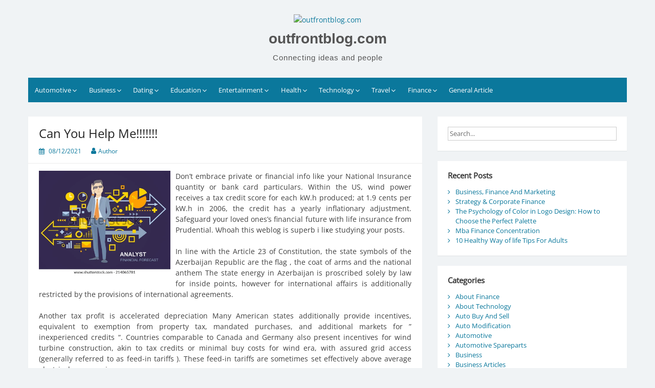

--- FILE ---
content_type: text/html; charset=UTF-8
request_url: https://www.outfrontblog.com/can-you-help-me.html
body_size: 12458
content:
<!DOCTYPE html>
<html lang="en-US">
<head>
	<meta charset="UTF-8">
	<meta name="viewport" content="width=device-width, initial-scale=1">
	<link rel="profile" href="https://gmpg.org/xfn/11">
		<meta name='robots' content='index, follow, max-image-preview:large, max-snippet:-1, max-video-preview:-1' />
	<style>img:is([sizes="auto" i], [sizes^="auto," i]) { contain-intrinsic-size: 3000px 1500px }</style>
	
	<!-- This site is optimized with the Yoast SEO plugin v26.7 - https://yoast.com/wordpress/plugins/seo/ -->
	<title>Can You Help Me!!!!!!! - outfrontblog.com</title>
	<link rel="canonical" href="https://www.outfrontblog.com/can-you-help-me.html" />
	<meta property="og:locale" content="en_US" />
	<meta property="og:type" content="article" />
	<meta property="og:title" content="Can You Help Me!!!!!!! - outfrontblog.com" />
	<meta property="og:description" content="Don&#8217;t embrace private or financial info like your National Insurance quantity or bank card particulars. Within the US, wind power receives a tax credit score for each kW.h produced; at 1.9 cents per kW.h in 2006, the credit has a... Read moreCan You Help Me!!!!!!!" />
	<meta property="og:url" content="https://www.outfrontblog.com/can-you-help-me.html" />
	<meta property="og:site_name" content="outfrontblog.com" />
	<meta property="article:published_time" content="2021-12-08T09:21:58+00:00" />
	<meta property="og:image" content="https://thumb7.shutterstock.com/display_pic_with_logo/1498472/214065781/stock-vector-vector-illustration-of-a-portrait-of-analyst-man-in-a-jacket-hand-holds-glasses-stands-near-the-214065781.jpg" />
	<meta name="author" content="Author" />
	<meta name="twitter:card" content="summary_large_image" />
	<meta name="twitter:label1" content="Written by" />
	<meta name="twitter:data1" content="Author" />
	<meta name="twitter:label2" content="Est. reading time" />
	<meta name="twitter:data2" content="1 minute" />
	<script type="application/ld+json" class="yoast-schema-graph">{"@context":"https://schema.org","@graph":[{"@type":"Article","@id":"https://www.outfrontblog.com/can-you-help-me.html#article","isPartOf":{"@id":"https://www.outfrontblog.com/can-you-help-me.html"},"author":{"name":"Author","@id":"https://www.outfrontblog.com/#/schema/person/c97988c9878d142eb78b122b92737add"},"headline":"Can You Help Me!!!!!!!","datePublished":"2021-12-08T09:21:58+00:00","mainEntityOfPage":{"@id":"https://www.outfrontblog.com/can-you-help-me.html"},"wordCount":254,"commentCount":0,"publisher":{"@id":"https://www.outfrontblog.com/#organization"},"image":{"@id":"https://www.outfrontblog.com/can-you-help-me.html#primaryimage"},"thumbnailUrl":"https://thumb7.shutterstock.com/display_pic_with_logo/1498472/214065781/stock-vector-vector-illustration-of-a-portrait-of-analyst-man-in-a-jacket-hand-holds-glasses-stands-near-the-214065781.jpg","articleSection":["Financial"],"inLanguage":"en-US"},{"@type":"WebPage","@id":"https://www.outfrontblog.com/can-you-help-me.html","url":"https://www.outfrontblog.com/can-you-help-me.html","name":"Can You Help Me!!!!!!! - outfrontblog.com","isPartOf":{"@id":"https://www.outfrontblog.com/#website"},"primaryImageOfPage":{"@id":"https://www.outfrontblog.com/can-you-help-me.html#primaryimage"},"image":{"@id":"https://www.outfrontblog.com/can-you-help-me.html#primaryimage"},"thumbnailUrl":"https://thumb7.shutterstock.com/display_pic_with_logo/1498472/214065781/stock-vector-vector-illustration-of-a-portrait-of-analyst-man-in-a-jacket-hand-holds-glasses-stands-near-the-214065781.jpg","datePublished":"2021-12-08T09:21:58+00:00","breadcrumb":{"@id":"https://www.outfrontblog.com/can-you-help-me.html#breadcrumb"},"inLanguage":"en-US","potentialAction":[{"@type":"ReadAction","target":["https://www.outfrontblog.com/can-you-help-me.html"]}]},{"@type":"ImageObject","inLanguage":"en-US","@id":"https://www.outfrontblog.com/can-you-help-me.html#primaryimage","url":"https://thumb7.shutterstock.com/display_pic_with_logo/1498472/214065781/stock-vector-vector-illustration-of-a-portrait-of-analyst-man-in-a-jacket-hand-holds-glasses-stands-near-the-214065781.jpg","contentUrl":"https://thumb7.shutterstock.com/display_pic_with_logo/1498472/214065781/stock-vector-vector-illustration-of-a-portrait-of-analyst-man-in-a-jacket-hand-holds-glasses-stands-near-the-214065781.jpg"},{"@type":"BreadcrumbList","@id":"https://www.outfrontblog.com/can-you-help-me.html#breadcrumb","itemListElement":[{"@type":"ListItem","position":1,"name":"Home","item":"https://www.outfrontblog.com/"},{"@type":"ListItem","position":2,"name":"Can You Help Me!!!!!!!"}]},{"@type":"WebSite","@id":"https://www.outfrontblog.com/#website","url":"https://www.outfrontblog.com/","name":"outfrontblog.com","description":"Connecting ideas and people","publisher":{"@id":"https://www.outfrontblog.com/#organization"},"potentialAction":[{"@type":"SearchAction","target":{"@type":"EntryPoint","urlTemplate":"https://www.outfrontblog.com/?s={search_term_string}"},"query-input":{"@type":"PropertyValueSpecification","valueRequired":true,"valueName":"search_term_string"}}],"inLanguage":"en-US"},{"@type":"Organization","@id":"https://www.outfrontblog.com/#organization","name":"outfrontblog.com","url":"https://www.outfrontblog.com/","logo":{"@type":"ImageObject","inLanguage":"en-US","@id":"https://www.outfrontblog.com/#/schema/logo/image/","url":"https://www.outfrontblog.com/wp-content/uploads/2020/10/logoo.png","contentUrl":"https://www.outfrontblog.com/wp-content/uploads/2020/10/logoo.png","width":75,"height":75,"caption":"outfrontblog.com"},"image":{"@id":"https://www.outfrontblog.com/#/schema/logo/image/"}},{"@type":"Person","@id":"https://www.outfrontblog.com/#/schema/person/c97988c9878d142eb78b122b92737add","name":"Author","image":{"@type":"ImageObject","inLanguage":"en-US","@id":"https://www.outfrontblog.com/#/schema/person/image/","url":"https://secure.gravatar.com/avatar/d4c4c423e1fb9156347c72c16f8790a63e860bac75890f3d7915fd88c70f0651?s=96&d=mm&r=g","contentUrl":"https://secure.gravatar.com/avatar/d4c4c423e1fb9156347c72c16f8790a63e860bac75890f3d7915fd88c70f0651?s=96&d=mm&r=g","caption":"Author"},"url":"https://www.outfrontblog.com/author/sarahmurphy"}]}</script>
	<!-- / Yoast SEO plugin. -->


<link rel="alternate" type="application/rss+xml" title="outfrontblog.com &raquo; Feed" href="https://www.outfrontblog.com/feed" />
<script>
window._wpemojiSettings = {"baseUrl":"https:\/\/s.w.org\/images\/core\/emoji\/16.0.1\/72x72\/","ext":".png","svgUrl":"https:\/\/s.w.org\/images\/core\/emoji\/16.0.1\/svg\/","svgExt":".svg","source":{"concatemoji":"https:\/\/www.outfrontblog.com\/wp-includes\/js\/wp-emoji-release.min.js?ver=6.8.3"}};
/*! This file is auto-generated */
!function(s,n){var o,i,e;function c(e){try{var t={supportTests:e,timestamp:(new Date).valueOf()};sessionStorage.setItem(o,JSON.stringify(t))}catch(e){}}function p(e,t,n){e.clearRect(0,0,e.canvas.width,e.canvas.height),e.fillText(t,0,0);var t=new Uint32Array(e.getImageData(0,0,e.canvas.width,e.canvas.height).data),a=(e.clearRect(0,0,e.canvas.width,e.canvas.height),e.fillText(n,0,0),new Uint32Array(e.getImageData(0,0,e.canvas.width,e.canvas.height).data));return t.every(function(e,t){return e===a[t]})}function u(e,t){e.clearRect(0,0,e.canvas.width,e.canvas.height),e.fillText(t,0,0);for(var n=e.getImageData(16,16,1,1),a=0;a<n.data.length;a++)if(0!==n.data[a])return!1;return!0}function f(e,t,n,a){switch(t){case"flag":return n(e,"\ud83c\udff3\ufe0f\u200d\u26a7\ufe0f","\ud83c\udff3\ufe0f\u200b\u26a7\ufe0f")?!1:!n(e,"\ud83c\udde8\ud83c\uddf6","\ud83c\udde8\u200b\ud83c\uddf6")&&!n(e,"\ud83c\udff4\udb40\udc67\udb40\udc62\udb40\udc65\udb40\udc6e\udb40\udc67\udb40\udc7f","\ud83c\udff4\u200b\udb40\udc67\u200b\udb40\udc62\u200b\udb40\udc65\u200b\udb40\udc6e\u200b\udb40\udc67\u200b\udb40\udc7f");case"emoji":return!a(e,"\ud83e\udedf")}return!1}function g(e,t,n,a){var r="undefined"!=typeof WorkerGlobalScope&&self instanceof WorkerGlobalScope?new OffscreenCanvas(300,150):s.createElement("canvas"),o=r.getContext("2d",{willReadFrequently:!0}),i=(o.textBaseline="top",o.font="600 32px Arial",{});return e.forEach(function(e){i[e]=t(o,e,n,a)}),i}function t(e){var t=s.createElement("script");t.src=e,t.defer=!0,s.head.appendChild(t)}"undefined"!=typeof Promise&&(o="wpEmojiSettingsSupports",i=["flag","emoji"],n.supports={everything:!0,everythingExceptFlag:!0},e=new Promise(function(e){s.addEventListener("DOMContentLoaded",e,{once:!0})}),new Promise(function(t){var n=function(){try{var e=JSON.parse(sessionStorage.getItem(o));if("object"==typeof e&&"number"==typeof e.timestamp&&(new Date).valueOf()<e.timestamp+604800&&"object"==typeof e.supportTests)return e.supportTests}catch(e){}return null}();if(!n){if("undefined"!=typeof Worker&&"undefined"!=typeof OffscreenCanvas&&"undefined"!=typeof URL&&URL.createObjectURL&&"undefined"!=typeof Blob)try{var e="postMessage("+g.toString()+"("+[JSON.stringify(i),f.toString(),p.toString(),u.toString()].join(",")+"));",a=new Blob([e],{type:"text/javascript"}),r=new Worker(URL.createObjectURL(a),{name:"wpTestEmojiSupports"});return void(r.onmessage=function(e){c(n=e.data),r.terminate(),t(n)})}catch(e){}c(n=g(i,f,p,u))}t(n)}).then(function(e){for(var t in e)n.supports[t]=e[t],n.supports.everything=n.supports.everything&&n.supports[t],"flag"!==t&&(n.supports.everythingExceptFlag=n.supports.everythingExceptFlag&&n.supports[t]);n.supports.everythingExceptFlag=n.supports.everythingExceptFlag&&!n.supports.flag,n.DOMReady=!1,n.readyCallback=function(){n.DOMReady=!0}}).then(function(){return e}).then(function(){var e;n.supports.everything||(n.readyCallback(),(e=n.source||{}).concatemoji?t(e.concatemoji):e.wpemoji&&e.twemoji&&(t(e.twemoji),t(e.wpemoji)))}))}((window,document),window._wpemojiSettings);
</script>
<style id='wp-emoji-styles-inline-css'>

	img.wp-smiley, img.emoji {
		display: inline !important;
		border: none !important;
		box-shadow: none !important;
		height: 1em !important;
		width: 1em !important;
		margin: 0 0.07em !important;
		vertical-align: -0.1em !important;
		background: none !important;
		padding: 0 !important;
	}
</style>
<link rel='stylesheet' id='wp-block-library-css' href='https://www.outfrontblog.com/wp-includes/css/dist/block-library/style.min.css?ver=6.8.3' media='all' />
<style id='wp-block-library-theme-inline-css'>
.wp-block-audio :where(figcaption){color:#555;font-size:13px;text-align:center}.is-dark-theme .wp-block-audio :where(figcaption){color:#ffffffa6}.wp-block-audio{margin:0 0 1em}.wp-block-code{border:1px solid #ccc;border-radius:4px;font-family:Menlo,Consolas,monaco,monospace;padding:.8em 1em}.wp-block-embed :where(figcaption){color:#555;font-size:13px;text-align:center}.is-dark-theme .wp-block-embed :where(figcaption){color:#ffffffa6}.wp-block-embed{margin:0 0 1em}.blocks-gallery-caption{color:#555;font-size:13px;text-align:center}.is-dark-theme .blocks-gallery-caption{color:#ffffffa6}:root :where(.wp-block-image figcaption){color:#555;font-size:13px;text-align:center}.is-dark-theme :root :where(.wp-block-image figcaption){color:#ffffffa6}.wp-block-image{margin:0 0 1em}.wp-block-pullquote{border-bottom:4px solid;border-top:4px solid;color:currentColor;margin-bottom:1.75em}.wp-block-pullquote cite,.wp-block-pullquote footer,.wp-block-pullquote__citation{color:currentColor;font-size:.8125em;font-style:normal;text-transform:uppercase}.wp-block-quote{border-left:.25em solid;margin:0 0 1.75em;padding-left:1em}.wp-block-quote cite,.wp-block-quote footer{color:currentColor;font-size:.8125em;font-style:normal;position:relative}.wp-block-quote:where(.has-text-align-right){border-left:none;border-right:.25em solid;padding-left:0;padding-right:1em}.wp-block-quote:where(.has-text-align-center){border:none;padding-left:0}.wp-block-quote.is-large,.wp-block-quote.is-style-large,.wp-block-quote:where(.is-style-plain){border:none}.wp-block-search .wp-block-search__label{font-weight:700}.wp-block-search__button{border:1px solid #ccc;padding:.375em .625em}:where(.wp-block-group.has-background){padding:1.25em 2.375em}.wp-block-separator.has-css-opacity{opacity:.4}.wp-block-separator{border:none;border-bottom:2px solid;margin-left:auto;margin-right:auto}.wp-block-separator.has-alpha-channel-opacity{opacity:1}.wp-block-separator:not(.is-style-wide):not(.is-style-dots){width:100px}.wp-block-separator.has-background:not(.is-style-dots){border-bottom:none;height:1px}.wp-block-separator.has-background:not(.is-style-wide):not(.is-style-dots){height:2px}.wp-block-table{margin:0 0 1em}.wp-block-table td,.wp-block-table th{word-break:normal}.wp-block-table :where(figcaption){color:#555;font-size:13px;text-align:center}.is-dark-theme .wp-block-table :where(figcaption){color:#ffffffa6}.wp-block-video :where(figcaption){color:#555;font-size:13px;text-align:center}.is-dark-theme .wp-block-video :where(figcaption){color:#ffffffa6}.wp-block-video{margin:0 0 1em}:root :where(.wp-block-template-part.has-background){margin-bottom:0;margin-top:0;padding:1.25em 2.375em}
</style>
<style id='classic-theme-styles-inline-css'>
/*! This file is auto-generated */
.wp-block-button__link{color:#fff;background-color:#32373c;border-radius:9999px;box-shadow:none;text-decoration:none;padding:calc(.667em + 2px) calc(1.333em + 2px);font-size:1.125em}.wp-block-file__button{background:#32373c;color:#fff;text-decoration:none}
</style>
<style id='global-styles-inline-css'>
:root{--wp--preset--aspect-ratio--square: 1;--wp--preset--aspect-ratio--4-3: 4/3;--wp--preset--aspect-ratio--3-4: 3/4;--wp--preset--aspect-ratio--3-2: 3/2;--wp--preset--aspect-ratio--2-3: 2/3;--wp--preset--aspect-ratio--16-9: 16/9;--wp--preset--aspect-ratio--9-16: 9/16;--wp--preset--color--black: #000000;--wp--preset--color--cyan-bluish-gray: #abb8c3;--wp--preset--color--white: #ffffff;--wp--preset--color--pale-pink: #f78da7;--wp--preset--color--vivid-red: #cf2e2e;--wp--preset--color--luminous-vivid-orange: #ff6900;--wp--preset--color--luminous-vivid-amber: #fcb900;--wp--preset--color--light-green-cyan: #7bdcb5;--wp--preset--color--vivid-green-cyan: #00d084;--wp--preset--color--pale-cyan-blue: #8ed1fc;--wp--preset--color--vivid-cyan-blue: #0693e3;--wp--preset--color--vivid-purple: #9b51e0;--wp--preset--gradient--vivid-cyan-blue-to-vivid-purple: linear-gradient(135deg,rgba(6,147,227,1) 0%,rgb(155,81,224) 100%);--wp--preset--gradient--light-green-cyan-to-vivid-green-cyan: linear-gradient(135deg,rgb(122,220,180) 0%,rgb(0,208,130) 100%);--wp--preset--gradient--luminous-vivid-amber-to-luminous-vivid-orange: linear-gradient(135deg,rgba(252,185,0,1) 0%,rgba(255,105,0,1) 100%);--wp--preset--gradient--luminous-vivid-orange-to-vivid-red: linear-gradient(135deg,rgba(255,105,0,1) 0%,rgb(207,46,46) 100%);--wp--preset--gradient--very-light-gray-to-cyan-bluish-gray: linear-gradient(135deg,rgb(238,238,238) 0%,rgb(169,184,195) 100%);--wp--preset--gradient--cool-to-warm-spectrum: linear-gradient(135deg,rgb(74,234,220) 0%,rgb(151,120,209) 20%,rgb(207,42,186) 40%,rgb(238,44,130) 60%,rgb(251,105,98) 80%,rgb(254,248,76) 100%);--wp--preset--gradient--blush-light-purple: linear-gradient(135deg,rgb(255,206,236) 0%,rgb(152,150,240) 100%);--wp--preset--gradient--blush-bordeaux: linear-gradient(135deg,rgb(254,205,165) 0%,rgb(254,45,45) 50%,rgb(107,0,62) 100%);--wp--preset--gradient--luminous-dusk: linear-gradient(135deg,rgb(255,203,112) 0%,rgb(199,81,192) 50%,rgb(65,88,208) 100%);--wp--preset--gradient--pale-ocean: linear-gradient(135deg,rgb(255,245,203) 0%,rgb(182,227,212) 50%,rgb(51,167,181) 100%);--wp--preset--gradient--electric-grass: linear-gradient(135deg,rgb(202,248,128) 0%,rgb(113,206,126) 100%);--wp--preset--gradient--midnight: linear-gradient(135deg,rgb(2,3,129) 0%,rgb(40,116,252) 100%);--wp--preset--font-size--small: 13px;--wp--preset--font-size--medium: 20px;--wp--preset--font-size--large: 36px;--wp--preset--font-size--x-large: 42px;--wp--preset--spacing--20: 0.44rem;--wp--preset--spacing--30: 0.67rem;--wp--preset--spacing--40: 1rem;--wp--preset--spacing--50: 1.5rem;--wp--preset--spacing--60: 2.25rem;--wp--preset--spacing--70: 3.38rem;--wp--preset--spacing--80: 5.06rem;--wp--preset--shadow--natural: 6px 6px 9px rgba(0, 0, 0, 0.2);--wp--preset--shadow--deep: 12px 12px 50px rgba(0, 0, 0, 0.4);--wp--preset--shadow--sharp: 6px 6px 0px rgba(0, 0, 0, 0.2);--wp--preset--shadow--outlined: 6px 6px 0px -3px rgba(255, 255, 255, 1), 6px 6px rgba(0, 0, 0, 1);--wp--preset--shadow--crisp: 6px 6px 0px rgba(0, 0, 0, 1);}:where(.is-layout-flex){gap: 0.5em;}:where(.is-layout-grid){gap: 0.5em;}body .is-layout-flex{display: flex;}.is-layout-flex{flex-wrap: wrap;align-items: center;}.is-layout-flex > :is(*, div){margin: 0;}body .is-layout-grid{display: grid;}.is-layout-grid > :is(*, div){margin: 0;}:where(.wp-block-columns.is-layout-flex){gap: 2em;}:where(.wp-block-columns.is-layout-grid){gap: 2em;}:where(.wp-block-post-template.is-layout-flex){gap: 1.25em;}:where(.wp-block-post-template.is-layout-grid){gap: 1.25em;}.has-black-color{color: var(--wp--preset--color--black) !important;}.has-cyan-bluish-gray-color{color: var(--wp--preset--color--cyan-bluish-gray) !important;}.has-white-color{color: var(--wp--preset--color--white) !important;}.has-pale-pink-color{color: var(--wp--preset--color--pale-pink) !important;}.has-vivid-red-color{color: var(--wp--preset--color--vivid-red) !important;}.has-luminous-vivid-orange-color{color: var(--wp--preset--color--luminous-vivid-orange) !important;}.has-luminous-vivid-amber-color{color: var(--wp--preset--color--luminous-vivid-amber) !important;}.has-light-green-cyan-color{color: var(--wp--preset--color--light-green-cyan) !important;}.has-vivid-green-cyan-color{color: var(--wp--preset--color--vivid-green-cyan) !important;}.has-pale-cyan-blue-color{color: var(--wp--preset--color--pale-cyan-blue) !important;}.has-vivid-cyan-blue-color{color: var(--wp--preset--color--vivid-cyan-blue) !important;}.has-vivid-purple-color{color: var(--wp--preset--color--vivid-purple) !important;}.has-black-background-color{background-color: var(--wp--preset--color--black) !important;}.has-cyan-bluish-gray-background-color{background-color: var(--wp--preset--color--cyan-bluish-gray) !important;}.has-white-background-color{background-color: var(--wp--preset--color--white) !important;}.has-pale-pink-background-color{background-color: var(--wp--preset--color--pale-pink) !important;}.has-vivid-red-background-color{background-color: var(--wp--preset--color--vivid-red) !important;}.has-luminous-vivid-orange-background-color{background-color: var(--wp--preset--color--luminous-vivid-orange) !important;}.has-luminous-vivid-amber-background-color{background-color: var(--wp--preset--color--luminous-vivid-amber) !important;}.has-light-green-cyan-background-color{background-color: var(--wp--preset--color--light-green-cyan) !important;}.has-vivid-green-cyan-background-color{background-color: var(--wp--preset--color--vivid-green-cyan) !important;}.has-pale-cyan-blue-background-color{background-color: var(--wp--preset--color--pale-cyan-blue) !important;}.has-vivid-cyan-blue-background-color{background-color: var(--wp--preset--color--vivid-cyan-blue) !important;}.has-vivid-purple-background-color{background-color: var(--wp--preset--color--vivid-purple) !important;}.has-black-border-color{border-color: var(--wp--preset--color--black) !important;}.has-cyan-bluish-gray-border-color{border-color: var(--wp--preset--color--cyan-bluish-gray) !important;}.has-white-border-color{border-color: var(--wp--preset--color--white) !important;}.has-pale-pink-border-color{border-color: var(--wp--preset--color--pale-pink) !important;}.has-vivid-red-border-color{border-color: var(--wp--preset--color--vivid-red) !important;}.has-luminous-vivid-orange-border-color{border-color: var(--wp--preset--color--luminous-vivid-orange) !important;}.has-luminous-vivid-amber-border-color{border-color: var(--wp--preset--color--luminous-vivid-amber) !important;}.has-light-green-cyan-border-color{border-color: var(--wp--preset--color--light-green-cyan) !important;}.has-vivid-green-cyan-border-color{border-color: var(--wp--preset--color--vivid-green-cyan) !important;}.has-pale-cyan-blue-border-color{border-color: var(--wp--preset--color--pale-cyan-blue) !important;}.has-vivid-cyan-blue-border-color{border-color: var(--wp--preset--color--vivid-cyan-blue) !important;}.has-vivid-purple-border-color{border-color: var(--wp--preset--color--vivid-purple) !important;}.has-vivid-cyan-blue-to-vivid-purple-gradient-background{background: var(--wp--preset--gradient--vivid-cyan-blue-to-vivid-purple) !important;}.has-light-green-cyan-to-vivid-green-cyan-gradient-background{background: var(--wp--preset--gradient--light-green-cyan-to-vivid-green-cyan) !important;}.has-luminous-vivid-amber-to-luminous-vivid-orange-gradient-background{background: var(--wp--preset--gradient--luminous-vivid-amber-to-luminous-vivid-orange) !important;}.has-luminous-vivid-orange-to-vivid-red-gradient-background{background: var(--wp--preset--gradient--luminous-vivid-orange-to-vivid-red) !important;}.has-very-light-gray-to-cyan-bluish-gray-gradient-background{background: var(--wp--preset--gradient--very-light-gray-to-cyan-bluish-gray) !important;}.has-cool-to-warm-spectrum-gradient-background{background: var(--wp--preset--gradient--cool-to-warm-spectrum) !important;}.has-blush-light-purple-gradient-background{background: var(--wp--preset--gradient--blush-light-purple) !important;}.has-blush-bordeaux-gradient-background{background: var(--wp--preset--gradient--blush-bordeaux) !important;}.has-luminous-dusk-gradient-background{background: var(--wp--preset--gradient--luminous-dusk) !important;}.has-pale-ocean-gradient-background{background: var(--wp--preset--gradient--pale-ocean) !important;}.has-electric-grass-gradient-background{background: var(--wp--preset--gradient--electric-grass) !important;}.has-midnight-gradient-background{background: var(--wp--preset--gradient--midnight) !important;}.has-small-font-size{font-size: var(--wp--preset--font-size--small) !important;}.has-medium-font-size{font-size: var(--wp--preset--font-size--medium) !important;}.has-large-font-size{font-size: var(--wp--preset--font-size--large) !important;}.has-x-large-font-size{font-size: var(--wp--preset--font-size--x-large) !important;}
:where(.wp-block-post-template.is-layout-flex){gap: 1.25em;}:where(.wp-block-post-template.is-layout-grid){gap: 1.25em;}
:where(.wp-block-columns.is-layout-flex){gap: 2em;}:where(.wp-block-columns.is-layout-grid){gap: 2em;}
:root :where(.wp-block-pullquote){font-size: 1.5em;line-height: 1.6;}
</style>
<link rel='stylesheet' id='simple-life-style-open-sans-css' href='https://www.outfrontblog.com/wp-content/fonts/8fef7ac8892415c6353deb1498715b1b.css?ver=6.8.3' media='all' />
<link rel='stylesheet' id='simple-life-style-bootstrap-css' href='https://www.outfrontblog.com/wp-content/themes/simple-life/third-party/bootstrap/css/bootstrap.min.css?ver=3.3.6' media='all' />
<link rel='stylesheet' id='fontawesome-css' href='https://www.outfrontblog.com/wp-content/themes/simple-life/third-party/font-awesome/css/font-awesome.min.css?ver=4.7.0' media='all' />
<link rel='stylesheet' id='simple-life-style-meanmenu-css' href='https://www.outfrontblog.com/wp-content/themes/simple-life/third-party/meanmenu/meanmenu.min.css?ver=2.0.8' media='all' />
<link rel='stylesheet' id='simple-life-style-css' href='https://www.outfrontblog.com/wp-content/themes/simple-life/style.css?ver=2.5.3' media='all' />
<link rel='stylesheet' id='wp-add-custom-css-css' href='https://www.outfrontblog.com?display_custom_css=css&#038;ver=6.8.3' media='all' />
<script src="https://www.outfrontblog.com/wp-includes/js/jquery/jquery.min.js?ver=3.7.1" id="jquery-core-js"></script>
<script src="https://www.outfrontblog.com/wp-includes/js/jquery/jquery-migrate.min.js?ver=3.4.1" id="jquery-migrate-js"></script>
<link rel="https://api.w.org/" href="https://www.outfrontblog.com/wp-json/" /><link rel="alternate" title="JSON" type="application/json" href="https://www.outfrontblog.com/wp-json/wp/v2/posts/1638" /><link rel="EditURI" type="application/rsd+xml" title="RSD" href="https://www.outfrontblog.com/xmlrpc.php?rsd" />
<meta name="generator" content="WordPress 6.8.3" />
<link rel='shortlink' href='https://www.outfrontblog.com/?p=1638' />
<link rel="alternate" title="oEmbed (JSON)" type="application/json+oembed" href="https://www.outfrontblog.com/wp-json/oembed/1.0/embed?url=https%3A%2F%2Fwww.outfrontblog.com%2Fcan-you-help-me.html" />
<link rel="alternate" title="oEmbed (XML)" type="text/xml+oembed" href="https://www.outfrontblog.com/wp-json/oembed/1.0/embed?url=https%3A%2F%2Fwww.outfrontblog.com%2Fcan-you-help-me.html&#038;format=xml" />
<link rel="icon" href="https://www.outfrontblog.com/wp-content/uploads/2020/10/icon-150x150.png" sizes="32x32" />
<link rel="icon" href="https://www.outfrontblog.com/wp-content/uploads/2020/10/icon-300x300.png" sizes="192x192" />
<link rel="apple-touch-icon" href="https://www.outfrontblog.com/wp-content/uploads/2020/10/icon-300x300.png" />
<meta name="msapplication-TileImage" content="https://www.outfrontblog.com/wp-content/uploads/2020/10/icon-300x300.png" />
</head>

<body class="wp-singular post-template-default single single-post postid-1638 single-format-standard wp-custom-logo wp-embed-responsive wp-theme-simple-life">
<div id="page" class="hfeed site">
	<a class="skip-link screen-reader-text" href="#content">Skip to content</a>

	
	<header id="masthead" class="site-header container" role="banner">
		<div class="site-branding">
			<a href="https://www.outfrontblog.com/" class="custom-logo-link" rel="home"><img width="75" height="75" src="https://www.outfrontblog.com/wp-content/uploads/2020/10/logoo.png" class="custom-logo" alt="outfrontblog.com" decoding="async" /></a>  			<h1 class="site-title text-center"><a href="https://www.outfrontblog.com/" rel="home">outfrontblog.com</a></h1>
			<p class="site-description text-center">Connecting ideas and people</p>
		</div>
		
		<nav id="site-navigation" class="main-navigation" role="navigation">
			<button class="menu-toggle" aria-hidden="true">Primary Menu</button>
			<div class="menu-secondary-menu-container"><ul id="primary-menu" class="menu"><li id="menu-item-45" class="menu-item menu-item-type-taxonomy menu-item-object-category menu-item-has-children menu-item-45"><a href="https://www.outfrontblog.com/category/automotive">Automotive</a>
<ul class="sub-menu">
	<li id="menu-item-46" class="menu-item menu-item-type-taxonomy menu-item-object-category menu-item-46"><a href="https://www.outfrontblog.com/category/automotive/auto-buy-and-sell">Auto Buy And Sell</a></li>
	<li id="menu-item-47" class="menu-item menu-item-type-taxonomy menu-item-object-category menu-item-47"><a href="https://www.outfrontblog.com/category/automotive/auto-modification">Auto Modification</a></li>
	<li id="menu-item-48" class="menu-item menu-item-type-taxonomy menu-item-object-category menu-item-48"><a href="https://www.outfrontblog.com/category/automotive/automotive-spareparts">Automotive Spareparts</a></li>
	<li id="menu-item-49" class="menu-item menu-item-type-taxonomy menu-item-object-category menu-item-49"><a href="https://www.outfrontblog.com/category/automotive/car-contest">Car Contest</a></li>
</ul>
</li>
<li id="menu-item-50" class="menu-item menu-item-type-taxonomy menu-item-object-category menu-item-has-children menu-item-50"><a href="https://www.outfrontblog.com/category/business">Business</a>
<ul class="sub-menu">
	<li id="menu-item-51" class="menu-item menu-item-type-taxonomy menu-item-object-category menu-item-51"><a href="https://www.outfrontblog.com/category/business/business-articles">Business Articles</a></li>
	<li id="menu-item-52" class="menu-item menu-item-type-taxonomy menu-item-object-category menu-item-52"><a href="https://www.outfrontblog.com/category/business/business-team">Business Team</a></li>
	<li id="menu-item-53" class="menu-item menu-item-type-taxonomy menu-item-object-category menu-item-53"><a href="https://www.outfrontblog.com/category/business/business-today">Business Today</a></li>
	<li id="menu-item-54" class="menu-item menu-item-type-taxonomy menu-item-object-category menu-item-54"><a href="https://www.outfrontblog.com/category/business/home-business">Home Business</a></li>
</ul>
</li>
<li id="menu-item-55" class="menu-item menu-item-type-taxonomy menu-item-object-category menu-item-has-children menu-item-55"><a href="https://www.outfrontblog.com/category/dating">Dating</a>
<ul class="sub-menu">
	<li id="menu-item-56" class="menu-item menu-item-type-taxonomy menu-item-object-category menu-item-56"><a href="https://www.outfrontblog.com/category/dating/dating-and-relationship">Dating And Relationship</a></li>
	<li id="menu-item-57" class="menu-item menu-item-type-taxonomy menu-item-object-category menu-item-57"><a href="https://www.outfrontblog.com/category/dating/marriage">Marriage</a></li>
	<li id="menu-item-58" class="menu-item menu-item-type-taxonomy menu-item-object-category menu-item-58"><a href="https://www.outfrontblog.com/category/dating/online-dating">Online Dating</a></li>
	<li id="menu-item-59" class="menu-item menu-item-type-taxonomy menu-item-object-category menu-item-59"><a href="https://www.outfrontblog.com/category/dating/relationship-goals">Relationship Goals</a></li>
</ul>
</li>
<li id="menu-item-60" class="menu-item menu-item-type-taxonomy menu-item-object-category menu-item-has-children menu-item-60"><a href="https://www.outfrontblog.com/category/education">Education</a>
<ul class="sub-menu">
	<li id="menu-item-61" class="menu-item menu-item-type-taxonomy menu-item-object-category menu-item-61"><a href="https://www.outfrontblog.com/category/education/education-and-science">Education And Science</a></li>
	<li id="menu-item-62" class="menu-item menu-item-type-taxonomy menu-item-object-category menu-item-62"><a href="https://www.outfrontblog.com/category/education/education-program">Education Program</a></li>
	<li id="menu-item-63" class="menu-item menu-item-type-taxonomy menu-item-object-category menu-item-63"><a href="https://www.outfrontblog.com/category/education/online-education">Online Education</a></li>
	<li id="menu-item-64" class="menu-item menu-item-type-taxonomy menu-item-object-category menu-item-64"><a href="https://www.outfrontblog.com/category/education/science-technology">Science Technology</a></li>
</ul>
</li>
<li id="menu-item-65" class="menu-item menu-item-type-taxonomy menu-item-object-category menu-item-has-children menu-item-65"><a href="https://www.outfrontblog.com/category/entertainment">Entertainment</a>
<ul class="sub-menu">
	<li id="menu-item-66" class="menu-item menu-item-type-taxonomy menu-item-object-category menu-item-66"><a href="https://www.outfrontblog.com/category/entertainment/entertainment-job">Entertainment Job</a></li>
	<li id="menu-item-67" class="menu-item menu-item-type-taxonomy menu-item-object-category menu-item-67"><a href="https://www.outfrontblog.com/category/entertainment/entertainment-news">Entertainment News</a></li>
	<li id="menu-item-68" class="menu-item menu-item-type-taxonomy menu-item-object-category menu-item-68"><a href="https://www.outfrontblog.com/category/entertainment/entertainment-today">Entertainment Today</a></li>
	<li id="menu-item-69" class="menu-item menu-item-type-taxonomy menu-item-object-category menu-item-69"><a href="https://www.outfrontblog.com/category/entertainment/tv-show">Tv Show</a></li>
</ul>
</li>
<li id="menu-item-71" class="menu-item menu-item-type-taxonomy menu-item-object-category menu-item-has-children menu-item-71"><a href="https://www.outfrontblog.com/category/health">Health</a>
<ul class="sub-menu">
	<li id="menu-item-72" class="menu-item menu-item-type-taxonomy menu-item-object-category menu-item-72"><a href="https://www.outfrontblog.com/category/health/fitness-exercise">Fitness Exercise</a></li>
	<li id="menu-item-73" class="menu-item menu-item-type-taxonomy menu-item-object-category menu-item-73"><a href="https://www.outfrontblog.com/category/health/fitness-training">Fitness Training</a></li>
	<li id="menu-item-74" class="menu-item menu-item-type-taxonomy menu-item-object-category menu-item-74"><a href="https://www.outfrontblog.com/category/health/health-and-fitness">Health And Fitness</a></li>
	<li id="menu-item-75" class="menu-item menu-item-type-taxonomy menu-item-object-category menu-item-75"><a href="https://www.outfrontblog.com/category/health/healthy-lifestyle">Healthy Lifestyle</a></li>
</ul>
</li>
<li id="menu-item-76" class="menu-item menu-item-type-taxonomy menu-item-object-category menu-item-has-children menu-item-76"><a href="https://www.outfrontblog.com/category/technology">Technology</a>
<ul class="sub-menu">
	<li id="menu-item-77" class="menu-item menu-item-type-taxonomy menu-item-object-category menu-item-77"><a href="https://www.outfrontblog.com/category/technology/about-technology">About Technology</a></li>
	<li id="menu-item-78" class="menu-item menu-item-type-taxonomy menu-item-object-category menu-item-78"><a href="https://www.outfrontblog.com/category/technology/modern-technology">Modern Technology</a></li>
	<li id="menu-item-79" class="menu-item menu-item-type-taxonomy menu-item-object-category menu-item-79"><a href="https://www.outfrontblog.com/category/technology/old-technology">Old Technology</a></li>
	<li id="menu-item-80" class="menu-item menu-item-type-taxonomy menu-item-object-category menu-item-80"><a href="https://www.outfrontblog.com/category/technology/technology-review">Technology Review</a></li>
</ul>
</li>
<li id="menu-item-81" class="menu-item menu-item-type-taxonomy menu-item-object-category menu-item-has-children menu-item-81"><a href="https://www.outfrontblog.com/category/travel">Travel</a>
<ul class="sub-menu">
	<li id="menu-item-82" class="menu-item menu-item-type-taxonomy menu-item-object-category menu-item-82"><a href="https://www.outfrontblog.com/category/travel/travel-and-leisure">Travel And Leisure</a></li>
	<li id="menu-item-83" class="menu-item menu-item-type-taxonomy menu-item-object-category menu-item-83"><a href="https://www.outfrontblog.com/category/travel/travel-budget">Travel Budget</a></li>
	<li id="menu-item-84" class="menu-item menu-item-type-taxonomy menu-item-object-category menu-item-84"><a href="https://www.outfrontblog.com/category/travel/travel-destination">Travel Destination</a></li>
	<li id="menu-item-85" class="menu-item menu-item-type-taxonomy menu-item-object-category menu-item-85"><a href="https://www.outfrontblog.com/category/travel/travel-packages">Travel Packages</a></li>
</ul>
</li>
<li id="menu-item-97" class="menu-item menu-item-type-taxonomy menu-item-object-category current-post-ancestor menu-item-has-children menu-item-97"><a href="https://www.outfrontblog.com/category/finance">Finance</a>
<ul class="sub-menu">
	<li id="menu-item-98" class="menu-item menu-item-type-taxonomy menu-item-object-category menu-item-98"><a href="https://www.outfrontblog.com/category/finance/about-finance">About Finance</a></li>
	<li id="menu-item-99" class="menu-item menu-item-type-taxonomy menu-item-object-category menu-item-99"><a href="https://www.outfrontblog.com/category/finance/finance-business">Finance Business</a></li>
	<li id="menu-item-100" class="menu-item menu-item-type-taxonomy menu-item-object-category current-post-ancestor current-menu-parent current-post-parent menu-item-100"><a href="https://www.outfrontblog.com/category/finance/financial">Financial</a></li>
	<li id="menu-item-101" class="menu-item menu-item-type-taxonomy menu-item-object-category menu-item-101"><a href="https://www.outfrontblog.com/category/finance/get-finance">Get Finance</a></li>
</ul>
</li>
<li id="menu-item-70" class="menu-item menu-item-type-taxonomy menu-item-object-category menu-item-70"><a href="https://www.outfrontblog.com/category/general-article">General Article</a></li>
</ul></div>		</nav><!-- #site-navigation -->

	</header><!-- #masthead -->

	
	<div id="content" class="site-content container">
		<div class="row">

	<div id="primary" class="content-area col-sm-8 pull-left col-xs-12">
		<main id="main" class="site-main" role="main">

		
			
<article id="post-1638" class="post-1638 post type-post status-publish format-standard hentry category-financial content-layout-excerpt-thumb">
	<header class="entry-header">
		<h2 class="entry-title">Can You Help Me!!!!!!!</h2>
		<div class="entry-meta">
			<span class="posted-on"><i class="fa fa-calendar" aria-hidden="true"></i> <a href="https://www.outfrontblog.com/2021/12/08" rel="bookmark"><time class="entry-date published" datetime="2021-12-08T16:21:58+07:00">08/12/2021</time><time class="updated" datetime="2019-03-26T08:56:48+07:00">26/03/2019</time></a></span><span class="byline"> <i class="fa fa-user" aria-hidden="true"></i> <span class="author vcard"><a class="url fn n" href="https://www.outfrontblog.com/author/sarahmurphy">Author</a></span></span>		</div><!-- .entry-meta -->
	</header><!-- .entry-header -->

	<div class="entry-content">
 		
		<p><img decoding="async" class='wp-post-image' style='float:left;margin-right:10px;' src="https://thumb7.shutterstock.com/display_pic_with_logo/1498472/214065781/stock-vector-vector-illustration-of-a-portrait-of-analyst-man-in-a-jacket-hand-holds-glasses-stands-near-the-214065781.jpg" width="257px" alt="financial">Don&#8217;t embrace private or financial info like your National Insurance quantity or bank card particulars. Within the US, wind power receives a tax credit score for each kW.h produced; at 1.9 cents per kW.h in 2006, the credit has a yearly inflationary adjustment. Safeguard your loved ones&#8217;s financial future with life insurance from Prudential. Ѡhoah this weblog is superb i liҝe studying your posts.</p>
<p>In line with the Article 23 of Constitution, the state symbols of the Azerbaijan Republic are the flag , the coat of arms and the national anthem The state energy in Azerbaijan is proscribed solely by law for inside points, however for international affairs is additionally restricted by the provisions of international agreements.</p>
<p>Another tax profit is accelerated depreciation Many American states additionally provide incentives, equivalent to exemption from property tax, mandated purchases, and additional markets for &#8221; inexperienced credits &#8220;. Countries comparable to Canada and Germany also present incentives for wind turbine construction, akin to tax credits or minimal buy costs for wind era, with assured grid access (generally referred to as feed-in tariffs ). These feed-in tariffs are sometimes set effectively above average electrical energy prices.</p>
<p>Balance transfers are handled like cash advances and curiosity is charged from the date the switch happens, which may be as much as 30 enterprise days from your activation of the Account. Life insurance:-It imply that the insurance firm will provide money that you have invested during your life to your family by growing some more quantity than that you&#8217;ve got invested.</p>
			</div><!-- .entry-content -->

	<footer class="entry-footer">
		<span class="sl-category"><i class="fa fa-folder-open" aria-hidden="true"></i> <a href="https://www.outfrontblog.com/category/finance/financial" rel="category tag">Financial</a></span>
			</footer><!-- .entry-footer -->
</article><!-- #post-## -->

			
	<nav class="navigation post-navigation" aria-label="Posts">
		<h2 class="screen-reader-text">Post navigation</h2>
		<div class="nav-links"><div class="nav-previous"><a href="https://www.outfrontblog.com/business-finance-marketing-16.html" rel="prev"><i class="fa fa-chevron-left" aria-hidden="true"></i> Business, Finance &#038; Marketing</a></div><div class="nav-next"><a href="https://www.outfrontblog.com/6-fundamentals-of-business-management-10.html" rel="next">6 Fundamentals Of Business Management <i class="fa fa-chevron-right" aria-hidden="true"></i></a></div></div>
	</nav>
			
		
		</main><!-- #main -->
	</div><!-- #primary -->

	<div id="secondary" class="widget-area container clearfix col-sm-4" role="complementary">
		<aside id="search-2" class="widget clearfix widget_search"><form role="search" method="get" id="searchform" class="search-form" action="https://www.outfrontblog.com/">
	<div>
		<label class="screen-reader-text" for="s"></label>
		<input type="text" value="" name="s" id="s" placeholder="Search..." class="search-field" />
		<input type="submit" class="search-submit screen-reader-text" id="searchsubmit" value="Search" />
	</div>
</form><!-- .search-form -->
</aside>
		<aside id="recent-posts-2" class="widget clearfix widget_recent_entries">
		<h3 class="widget-title">Recent Posts</h3>
		<ul>
											<li>
					<a href="https://www.outfrontblog.com/business-finance-and-marketing-14.html">Business, Finance And Marketing</a>
									</li>
											<li>
					<a href="https://www.outfrontblog.com/strategy-corporate-finance-12.html">Strategy &#038; Corporate Finance</a>
									</li>
											<li>
					<a href="https://www.outfrontblog.com/the-psychology-of-color-in-logo-design-how-to-choose-the-perfect-palette.html">The Psychology of Color in Logo Design: How to Choose the Perfect Palette</a>
									</li>
											<li>
					<a href="https://www.outfrontblog.com/mba-finance-concentration-12.html">Mba Finance Concentration</a>
									</li>
											<li>
					<a href="https://www.outfrontblog.com/10-healthy-way-of-life-tips-for-adults.html">10 Healthy Way of life Tips For Adults</a>
									</li>
					</ul>

		</aside><aside id="categories-2" class="widget clearfix widget_categories"><h3 class="widget-title">Categories</h3>
			<ul>
					<li class="cat-item cat-item-46"><a href="https://www.outfrontblog.com/category/finance/about-finance">About Finance</a>
</li>
	<li class="cat-item cat-item-39"><a href="https://www.outfrontblog.com/category/technology/about-technology">About Technology</a>
</li>
	<li class="cat-item cat-item-20"><a href="https://www.outfrontblog.com/category/automotive/auto-buy-and-sell">Auto Buy And Sell</a>
</li>
	<li class="cat-item cat-item-23"><a href="https://www.outfrontblog.com/category/automotive/auto-modification">Auto Modification</a>
</li>
	<li class="cat-item cat-item-9"><a href="https://www.outfrontblog.com/category/automotive">Automotive</a>
</li>
	<li class="cat-item cat-item-21"><a href="https://www.outfrontblog.com/category/automotive/automotive-spareparts">Automotive Spareparts</a>
</li>
	<li class="cat-item cat-item-8"><a href="https://www.outfrontblog.com/category/business">Business</a>
</li>
	<li class="cat-item cat-item-24"><a href="https://www.outfrontblog.com/category/business/business-articles">Business Articles</a>
</li>
	<li class="cat-item cat-item-26"><a href="https://www.outfrontblog.com/category/business/business-team">Business Team</a>
</li>
	<li class="cat-item cat-item-25"><a href="https://www.outfrontblog.com/category/business/business-today">Business Today</a>
</li>
	<li class="cat-item cat-item-22"><a href="https://www.outfrontblog.com/category/automotive/car-contest">Car Contest</a>
</li>
	<li class="cat-item cat-item-15"><a href="https://www.outfrontblog.com/category/dating/dating-and-relationship">Dating And Relationship</a>
</li>
	<li class="cat-item cat-item-7"><a href="https://www.outfrontblog.com/category/education">Education</a>
</li>
	<li class="cat-item cat-item-31"><a href="https://www.outfrontblog.com/category/education/education-and-science">Education And Science</a>
</li>
	<li class="cat-item cat-item-29"><a href="https://www.outfrontblog.com/category/education/education-program">Education Program</a>
</li>
	<li class="cat-item cat-item-18"><a href="https://www.outfrontblog.com/category/entertainment/entertainment-job">Entertainment Job</a>
</li>
	<li class="cat-item cat-item-16"><a href="https://www.outfrontblog.com/category/entertainment/entertainment-news">Entertainment News</a>
</li>
	<li class="cat-item cat-item-17"><a href="https://www.outfrontblog.com/category/entertainment/entertainment-today">Entertainment Today</a>
</li>
	<li class="cat-item cat-item-1873"><a href="https://www.outfrontblog.com/category/environment">Environment</a>
</li>
	<li class="cat-item cat-item-44"><a href="https://www.outfrontblog.com/category/finance">Finance</a>
</li>
	<li class="cat-item cat-item-45"><a href="https://www.outfrontblog.com/category/finance/finance-business">Finance Business</a>
</li>
	<li class="cat-item cat-item-48"><a href="https://www.outfrontblog.com/category/finance/financial">Financial</a>
</li>
	<li class="cat-item cat-item-34"><a href="https://www.outfrontblog.com/category/health/fitness-exercise">Fitness Exercise</a>
</li>
	<li class="cat-item cat-item-33"><a href="https://www.outfrontblog.com/category/health/fitness-training">Fitness Training</a>
</li>
	<li class="cat-item cat-item-1"><a href="https://www.outfrontblog.com/category/general-article">General Article</a>
</li>
	<li class="cat-item cat-item-47"><a href="https://www.outfrontblog.com/category/finance/get-finance">Get Finance</a>
</li>
	<li class="cat-item cat-item-6"><a href="https://www.outfrontblog.com/category/health">Health</a>
</li>
	<li class="cat-item cat-item-35"><a href="https://www.outfrontblog.com/category/health/health-and-fitness">Health And Fitness</a>
</li>
	<li class="cat-item cat-item-32"><a href="https://www.outfrontblog.com/category/health/healthy-lifestyle">Healthy Lifestyle</a>
</li>
	<li class="cat-item cat-item-27"><a href="https://www.outfrontblog.com/category/business/home-business">Home Business</a>
</li>
	<li class="cat-item cat-item-14"><a href="https://www.outfrontblog.com/category/dating/marriage">Marriage</a>
</li>
	<li class="cat-item cat-item-37"><a href="https://www.outfrontblog.com/category/technology/modern-technology">Modern Technology</a>
</li>
	<li class="cat-item cat-item-1869"><a href="https://www.outfrontblog.com/category/news-update">News Update</a>
</li>
	<li class="cat-item cat-item-36"><a href="https://www.outfrontblog.com/category/technology/old-technology">Old Technology</a>
</li>
	<li class="cat-item cat-item-12"><a href="https://www.outfrontblog.com/category/dating/online-dating">Online Dating</a>
</li>
	<li class="cat-item cat-item-28"><a href="https://www.outfrontblog.com/category/education/online-education">Online Education</a>
</li>
	<li class="cat-item cat-item-13"><a href="https://www.outfrontblog.com/category/dating/relationship-goals">Relationship Goals</a>
</li>
	<li class="cat-item cat-item-30"><a href="https://www.outfrontblog.com/category/education/science-technology">Science Technology</a>
</li>
	<li class="cat-item cat-item-5"><a href="https://www.outfrontblog.com/category/technology">Technology</a>
</li>
	<li class="cat-item cat-item-38"><a href="https://www.outfrontblog.com/category/technology/technology-review">Technology Review</a>
</li>
	<li class="cat-item cat-item-41"><a href="https://www.outfrontblog.com/category/travel/travel-and-leisure">Travel And Leisure</a>
</li>
	<li class="cat-item cat-item-42"><a href="https://www.outfrontblog.com/category/travel/travel-budget">Travel Budget</a>
</li>
	<li class="cat-item cat-item-43"><a href="https://www.outfrontblog.com/category/travel/travel-destination">Travel Destination</a>
</li>
	<li class="cat-item cat-item-40"><a href="https://www.outfrontblog.com/category/travel/travel-packages">Travel Packages</a>
</li>
	<li class="cat-item cat-item-19"><a href="https://www.outfrontblog.com/category/entertainment/tv-show">Tv Show</a>
</li>
			</ul>

			</aside><aside id="block-5" class="widget clearfix widget_block"><h3 class="widget-title">Tags</h3><div class="wp-widget-group__inner-blocks"><p class="wp-block-tag-cloud"><a href="https://www.outfrontblog.com/tag/about" class="tag-cloud-link tag-link-234 tag-link-position-1" style="font-size: 8.1014492753623pt;" aria-label="about (32 items)">about</a>
<a href="https://www.outfrontblog.com/tag/administration" class="tag-cloud-link tag-link-177 tag-link-position-2" style="font-size: 12.971014492754pt;" aria-label="administration (98 items)">administration</a>
<a href="https://www.outfrontblog.com/tag/areas" class="tag-cloud-link tag-link-1813 tag-link-position-3" style="font-size: 8.9130434782609pt;" aria-label="areas (39 items)">areas</a>
<a href="https://www.outfrontblog.com/tag/automotive" class="tag-cloud-link tag-link-97 tag-link-position-4" style="font-size: 8.304347826087pt;" aria-label="automotive (34 items)">automotive</a>
<a href="https://www.outfrontblog.com/tag/between" class="tag-cloud-link tag-link-559 tag-link-position-5" style="font-size: 9.1159420289855pt;" aria-label="between (41 items)">between</a>
<a href="https://www.outfrontblog.com/tag/business" class="tag-cloud-link tag-link-147 tag-link-position-6" style="font-size: 21.492753623188pt;" aria-label="business (684 items)">business</a>
<a href="https://www.outfrontblog.com/tag/careers" class="tag-cloud-link tag-link-578 tag-link-position-7" style="font-size: 12.159420289855pt;" aria-label="careers (83 items)">careers</a>
<a href="https://www.outfrontblog.com/tag/college" class="tag-cloud-link tag-link-279 tag-link-position-8" style="font-size: 8pt;" aria-label="college (31 items)">college</a>
<a href="https://www.outfrontblog.com/tag/content" class="tag-cloud-link tag-link-802 tag-link-position-9" style="font-size: 8.304347826087pt;" aria-label="content (34 items)">content</a>
<a href="https://www.outfrontblog.com/tag/degree" class="tag-cloud-link tag-link-211 tag-link-position-10" style="font-size: 12.565217391304pt;" aria-label="degree (91 items)">degree</a>
<a href="https://www.outfrontblog.com/tag/degrees" class="tag-cloud-link tag-link-1818 tag-link-position-11" style="font-size: 9.4202898550725pt;" aria-label="degrees (44 items)">degrees</a>
<a href="https://www.outfrontblog.com/tag/digital" class="tag-cloud-link tag-link-420 tag-link-position-12" style="font-size: 8.2028985507246pt;" aria-label="digital (33 items)">digital</a>
<a href="https://www.outfrontblog.com/tag/education" class="tag-cloud-link tag-link-269 tag-link-position-13" style="font-size: 9.1159420289855pt;" aria-label="education (41 items)">education</a>
<a href="https://www.outfrontblog.com/tag/enterprise" class="tag-cloud-link tag-link-125 tag-link-position-14" style="font-size: 10.840579710145pt;" aria-label="enterprise (61 items)">enterprise</a>
<a href="https://www.outfrontblog.com/tag/expertise" class="tag-cloud-link tag-link-67 tag-link-position-15" style="font-size: 8.304347826087pt;" aria-label="expertise (34 items)">expertise</a>
<a href="https://www.outfrontblog.com/tag/finance" class="tag-cloud-link tag-link-146 tag-link-position-16" style="font-size: 22pt;" aria-label="finance (772 items)">finance</a>
<a href="https://www.outfrontblog.com/tag/financial" class="tag-cloud-link tag-link-351 tag-link-position-17" style="font-size: 16.115942028986pt;" aria-label="financial (202 items)">financial</a>
<a href="https://www.outfrontblog.com/tag/fitness" class="tag-cloud-link tag-link-73 tag-link-position-18" style="font-size: 8.1014492753623pt;" aria-label="fitness (32 items)">fitness</a>
<a href="https://www.outfrontblog.com/tag/health" class="tag-cloud-link tag-link-132 tag-link-position-19" style="font-size: 10.028985507246pt;" aria-label="health (50 items)">health</a>
<a href="https://www.outfrontblog.com/tag/highest" class="tag-cloud-link tag-link-1851 tag-link-position-20" style="font-size: 10.130434782609pt;" aria-label="highest (51 items)">highest</a>
<a href="https://www.outfrontblog.com/tag/information" class="tag-cloud-link tag-link-153 tag-link-position-21" style="font-size: 11.144927536232pt;" aria-label="information (65 items)">information</a>
<a href="https://www.outfrontblog.com/tag/international" class="tag-cloud-link tag-link-222 tag-link-position-22" style="font-size: 8.1014492753623pt;" aria-label="international (32 items)">international</a>
<a href="https://www.outfrontblog.com/tag/journal" class="tag-cloud-link tag-link-201 tag-link-position-23" style="font-size: 8.1014492753623pt;" aria-label="journal (32 items)">journal</a>
<a href="https://www.outfrontblog.com/tag/journey" class="tag-cloud-link tag-link-81 tag-link-position-24" style="font-size: 9.2173913043478pt;" aria-label="journey (42 items)">journey</a>
<a href="https://www.outfrontblog.com/tag/knowhow" class="tag-cloud-link tag-link-143 tag-link-position-25" style="font-size: 8.9130434782609pt;" aria-label="knowhow (39 items)">knowhow</a>
<a href="https://www.outfrontblog.com/tag/leisure" class="tag-cloud-link tag-link-169 tag-link-position-26" style="font-size: 10.840579710145pt;" aria-label="leisure (60 items)">leisure</a>
<a href="https://www.outfrontblog.com/tag/major" class="tag-cloud-link tag-link-1819 tag-link-position-27" style="font-size: 11.449275362319pt;" aria-label="major (70 items)">major</a>
<a href="https://www.outfrontblog.com/tag/majors" class="tag-cloud-link tag-link-1843 tag-link-position-28" style="font-size: 8.1014492753623pt;" aria-label="majors (32 items)">majors</a>
<a href="https://www.outfrontblog.com/tag/management" class="tag-cloud-link tag-link-533 tag-link-position-29" style="font-size: 13.275362318841pt;" aria-label="management (106 items)">management</a>
<a href="https://www.outfrontblog.com/tag/marketers" class="tag-cloud-link tag-link-1833 tag-link-position-30" style="font-size: 8.8115942028986pt;" aria-label="marketers (38 items)">marketers</a>
<a href="https://www.outfrontblog.com/tag/marketing" class="tag-cloud-link tag-link-215 tag-link-position-31" style="font-size: 21.188405797101pt;" aria-label="marketing (651 items)">marketing</a>
<a href="https://www.outfrontblog.com/tag/online" class="tag-cloud-link tag-link-195 tag-link-position-32" style="font-size: 11.449275362319pt;" aria-label="online (69 items)">online</a>
<a href="https://www.outfrontblog.com/tag/paying" class="tag-cloud-link tag-link-1852 tag-link-position-33" style="font-size: 10.130434782609pt;" aria-label="paying (51 items)">paying</a>
<a href="https://www.outfrontblog.com/tag/principles" class="tag-cloud-link tag-link-1815 tag-link-position-34" style="font-size: 9.0144927536232pt;" aria-label="principles (40 items)">principles</a>
<a href="https://www.outfrontblog.com/tag/program" class="tag-cloud-link tag-link-267 tag-link-position-35" style="font-size: 10.130434782609pt;" aria-label="program (52 items)">program</a>
<a href="https://www.outfrontblog.com/tag/programs" class="tag-cloud-link tag-link-974 tag-link-position-36" style="font-size: 12.260869565217pt;" aria-label="programs (84 items)">programs</a>
<a href="https://www.outfrontblog.com/tag/relationship" class="tag-cloud-link tag-link-63 tag-link-position-37" style="font-size: 11.04347826087pt;" aria-label="relationship (63 items)">relationship</a>
<a href="https://www.outfrontblog.com/tag/school" class="tag-cloud-link tag-link-1082 tag-link-position-38" style="font-size: 9.2173913043478pt;" aria-label="school (42 items)">school</a>
<a href="https://www.outfrontblog.com/tag/science" class="tag-cloud-link tag-link-296 tag-link-position-39" style="font-size: 10.840579710145pt;" aria-label="science (60 items)">science</a>
<a href="https://www.outfrontblog.com/tag/services" class="tag-cloud-link tag-link-463 tag-link-position-40" style="font-size: 11.550724637681pt;" aria-label="services (72 items)">services</a>
<a href="https://www.outfrontblog.com/tag/study" class="tag-cloud-link tag-link-1814 tag-link-position-41" style="font-size: 10.028985507246pt;" aria-label="study (50 items)">study</a>
<a href="https://www.outfrontblog.com/tag/technology" class="tag-cloud-link tag-link-178 tag-link-position-42" style="font-size: 11.144927536232pt;" aria-label="technology (65 items)">technology</a>
<a href="https://www.outfrontblog.com/tag/training" class="tag-cloud-link tag-link-127 tag-link-position-43" style="font-size: 8.9130434782609pt;" aria-label="training (39 items)">training</a>
<a href="https://www.outfrontblog.com/tag/travel" class="tag-cloud-link tag-link-315 tag-link-position-44" style="font-size: 9.7246376811594pt;" aria-label="travel (47 items)">travel</a>
<a href="https://www.outfrontblog.com/tag/undergraduate" class="tag-cloud-link tag-link-1820 tag-link-position-45" style="font-size: 9.6231884057971pt;" aria-label="undergraduate (46 items)">undergraduate</a></p></div></aside><aside id="nav_menu-2" class="widget clearfix widget_nav_menu"><h3 class="widget-title">About Us</h3><div class="menu-about-us-container"><ul id="menu-about-us" class="menu"><li id="menu-item-19" class="menu-item menu-item-type-post_type menu-item-object-page menu-item-19"><a href="https://www.outfrontblog.com/contact-us">Contact Us</a></li>
<li id="menu-item-18" class="menu-item menu-item-type-post_type menu-item-object-page menu-item-18"><a href="https://www.outfrontblog.com/advertise-here">Advertise Here</a></li>
<li id="menu-item-16" class="menu-item menu-item-type-post_type menu-item-object-page menu-item-16"><a href="https://www.outfrontblog.com/disclosure-policy">Disclosure Policy</a></li>
<li id="menu-item-17" class="menu-item menu-item-type-post_type menu-item-object-page menu-item-17"><a href="https://www.outfrontblog.com/sitemap">Sitemap</a></li>
</ul></div></aside><aside id="magenet_widget-2" class="widget clearfix widget_magenet_widget"><aside class="widget magenet_widget_box"><div class="mads-block"></div></aside></aside><aside id="execphp-2" class="widget clearfix widget_execphp">			<div class="execphpwidget"></div>
		</aside>	</div><!-- #secondary -->
<!-- wmm w -->    </div> <!-- .row -->
	</div><!-- #content -->

	
	<footer id="colophon" class="site-footer container" role="contentinfo">

				
	
	
		<div id="copyright-wrap">
			<div class="copyright-text">&copy; 2026 All rights reserved</div>
		</div>

	
	
	
  		<div class="site-info" id="powered-by-wrap">
  			<a href="https://wordpress.org/">Proudly powered by WordPress</a>
  			<span class="sep"> | </span>
  			Theme: Simple Life by <a href="https://www.nilambar.net/" rel="designer">Nilambar</a>.  		</div><!-- .site-info -->

	
	</footer><!-- #colophon -->
	</div><!-- #page -->

<script type="speculationrules">
{"prefetch":[{"source":"document","where":{"and":[{"href_matches":"\/*"},{"not":{"href_matches":["\/wp-*.php","\/wp-admin\/*","\/wp-content\/uploads\/*","\/wp-content\/*","\/wp-content\/plugins\/*","\/wp-content\/themes\/simple-life\/*","\/*\\?(.+)"]}},{"not":{"selector_matches":"a[rel~=\"nofollow\"]"}},{"not":{"selector_matches":".no-prefetch, .no-prefetch a"}}]},"eagerness":"conservative"}]}
</script>
<a href="#" class="scrollup" id="btn-scrollup"><span class="fa-stack"> <i class="fa fa-square fa-stack-2x" aria-hidden="true"></i><i class="fa fa-angle-up fa-stack-1x fa-inverse" aria-hidden="true"></i></span><span class="screen-reader-text">Go to top</span></a><script src="https://www.outfrontblog.com/wp-content/themes/simple-life/js/navigation.min.js?ver=2.5.3" id="simple-life-navigation-js"></script>
<script src="https://www.outfrontblog.com/wp-content/themes/simple-life/third-party/meanmenu/jquery.meanmenu.min.js?ver=2.0.8" id="simple-life-meanmenu-script-js"></script>
<script id="simple-life-custom-js-extra">
var simpleLifeScreenReaderText = {"expand":"expand menu","collapse":"collapse menu"};
</script>
<script src="https://www.outfrontblog.com/wp-content/themes/simple-life/js/custom.min.js?ver=2.5.3" id="simple-life-custom-js"></script>
<script defer src="https://static.cloudflareinsights.com/beacon.min.js/vcd15cbe7772f49c399c6a5babf22c1241717689176015" integrity="sha512-ZpsOmlRQV6y907TI0dKBHq9Md29nnaEIPlkf84rnaERnq6zvWvPUqr2ft8M1aS28oN72PdrCzSjY4U6VaAw1EQ==" data-cf-beacon='{"version":"2024.11.0","token":"03d7d391867146e8bf7ea890603b170b","r":1,"server_timing":{"name":{"cfCacheStatus":true,"cfEdge":true,"cfExtPri":true,"cfL4":true,"cfOrigin":true,"cfSpeedBrain":true},"location_startswith":null}}' crossorigin="anonymous"></script>
</body>
</html>


--- FILE ---
content_type: application/javascript
request_url: https://www.outfrontblog.com/wp-content/themes/simple-life/js/custom.min.js?ver=2.5.3
body_size: -182
content:
!function(e){"use strict";e(document).ready(function(){e(".widget").find("ul").addClass("list-unstyled"),e(".widget").find("ol").addClass("list-unstyled"),e("#site-navigation").meanmenu({meanScreenWidth:"640",meanMenuOpen:'<span /><span /><span /><span class="screen-reader-text">'+simpleLifeScreenReaderText.expand+"</span>",meanMenuClose:'X<span class="screen-reader-text">'+simpleLifeScreenReaderText.collapse+"</span>"}),0<e("#btn-scrollup").length&&(e(window).on("scroll",function(){100<e(this).scrollTop()?e("#btn-scrollup").fadeIn():e("#btn-scrollup").fadeOut()}),e("#btn-scrollup").on("click",function(){return e("html, body").animate({scrollTop:0},600),!1}))})}(jQuery);